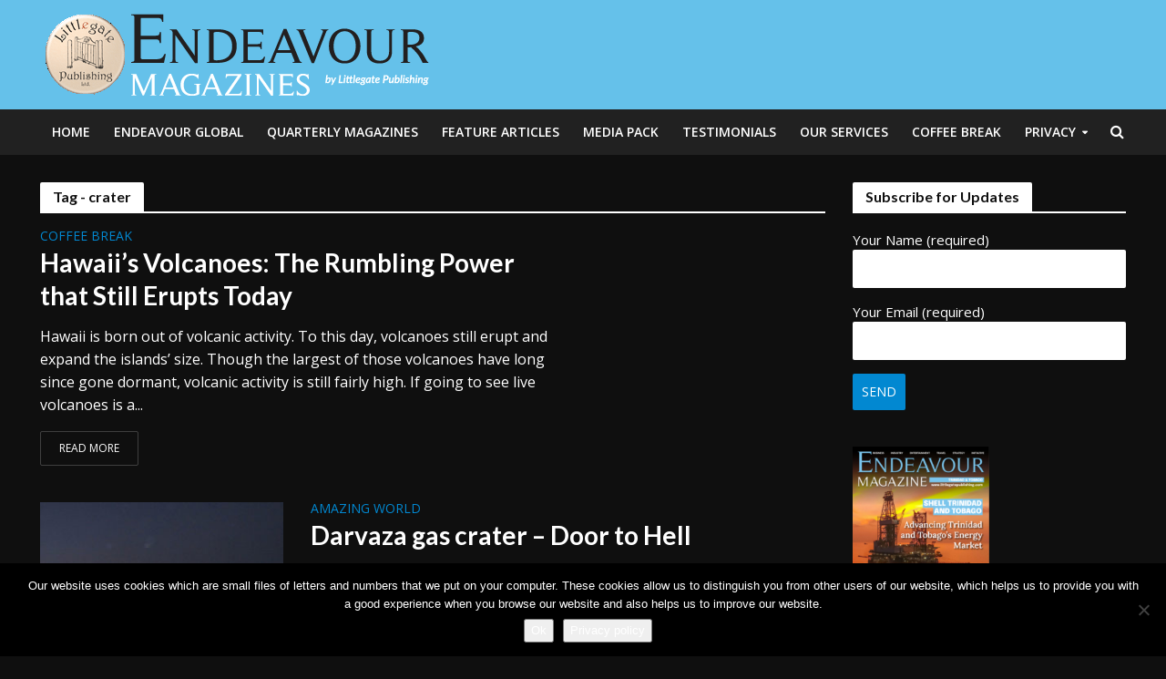

--- FILE ---
content_type: text/html; charset=UTF-8
request_url: https://www.littlegatepublishing.com/tag/crater/
body_size: 12732
content:
<!DOCTYPE html>
<html lang="en-GB">
<head>
<meta charset="UTF-8">
<meta name="viewport" content="width=device-width,initial-scale=1.0">
<link rel="pingback" href="https://www.littlegatepublishing.com/xmlrpc.php">
<meta name='robots' content='index, follow, max-image-preview:large, max-snippet:-1, max-video-preview:-1' />

	<!-- This site is optimized with the Yoast SEO plugin v21.8.1 - https://yoast.com/wordpress/plugins/seo/ -->
	<title>crater Archives - Littlegate Publishing</title>
	<link rel="canonical" href="https://www.littlegatepublishing.com/tag/crater/" />
	<meta property="og:locale" content="en_GB" />
	<meta property="og:type" content="article" />
	<meta property="og:title" content="crater Archives - Littlegate Publishing" />
	<meta property="og:url" content="https://www.littlegatepublishing.com/tag/crater/" />
	<meta property="og:site_name" content="Littlegate Publishing" />
	<meta name="twitter:card" content="summary_large_image" />
	<script type="application/ld+json" class="yoast-schema-graph">{"@context":"https://schema.org","@graph":[{"@type":"CollectionPage","@id":"https://www.littlegatepublishing.com/tag/crater/","url":"https://www.littlegatepublishing.com/tag/crater/","name":"crater Archives - Littlegate Publishing","isPartOf":{"@id":"https://www.littlegatepublishing.com/#website"},"breadcrumb":{"@id":"https://www.littlegatepublishing.com/tag/crater/#breadcrumb"},"inLanguage":"en-GB"},{"@type":"BreadcrumbList","@id":"https://www.littlegatepublishing.com/tag/crater/#breadcrumb","itemListElement":[{"@type":"ListItem","position":1,"name":"Home","item":"https://www.littlegatepublishing.com/"},{"@type":"ListItem","position":2,"name":"crater"}]},{"@type":"WebSite","@id":"https://www.littlegatepublishing.com/#website","url":"https://www.littlegatepublishing.com/","name":"Littlegate Publishing","description":"Inspired by your success","publisher":{"@id":"https://www.littlegatepublishing.com/#organization"},"potentialAction":[{"@type":"SearchAction","target":{"@type":"EntryPoint","urlTemplate":"https://www.littlegatepublishing.com/?s={search_term_string}"},"query-input":"required name=search_term_string"}],"inLanguage":"en-GB"},{"@type":"Organization","@id":"https://www.littlegatepublishing.com/#organization","name":"Littlegate Publishing","url":"https://www.littlegatepublishing.com/","logo":{"@type":"ImageObject","inLanguage":"en-GB","@id":"https://www.littlegatepublishing.com/#/schema/logo/image/","url":"","contentUrl":"","caption":"Littlegate Publishing"},"image":{"@id":"https://www.littlegatepublishing.com/#/schema/logo/image/"}}]}</script>
	<!-- / Yoast SEO plugin. -->


<link rel='dns-prefetch' href='//fonts.googleapis.com' />
<link rel="alternate" type="application/rss+xml" title="Littlegate Publishing &raquo; Feed" href="https://www.littlegatepublishing.com/feed/" />
<link rel="alternate" type="application/rss+xml" title="Littlegate Publishing &raquo; Comments Feed" href="https://www.littlegatepublishing.com/comments/feed/" />
<link rel="alternate" type="application/rss+xml" title="Littlegate Publishing &raquo; crater Tag Feed" href="https://www.littlegatepublishing.com/tag/crater/feed/" />
<script type="text/javascript">
window._wpemojiSettings = {"baseUrl":"https:\/\/s.w.org\/images\/core\/emoji\/14.0.0\/72x72\/","ext":".png","svgUrl":"https:\/\/s.w.org\/images\/core\/emoji\/14.0.0\/svg\/","svgExt":".svg","source":{"concatemoji":"https:\/\/www.littlegatepublishing.com\/wp-includes\/js\/wp-emoji-release.min.js?ver=6.2.8"}};
/*! This file is auto-generated */
!function(e,a,t){var n,r,o,i=a.createElement("canvas"),p=i.getContext&&i.getContext("2d");function s(e,t){p.clearRect(0,0,i.width,i.height),p.fillText(e,0,0);e=i.toDataURL();return p.clearRect(0,0,i.width,i.height),p.fillText(t,0,0),e===i.toDataURL()}function c(e){var t=a.createElement("script");t.src=e,t.defer=t.type="text/javascript",a.getElementsByTagName("head")[0].appendChild(t)}for(o=Array("flag","emoji"),t.supports={everything:!0,everythingExceptFlag:!0},r=0;r<o.length;r++)t.supports[o[r]]=function(e){if(p&&p.fillText)switch(p.textBaseline="top",p.font="600 32px Arial",e){case"flag":return s("\ud83c\udff3\ufe0f\u200d\u26a7\ufe0f","\ud83c\udff3\ufe0f\u200b\u26a7\ufe0f")?!1:!s("\ud83c\uddfa\ud83c\uddf3","\ud83c\uddfa\u200b\ud83c\uddf3")&&!s("\ud83c\udff4\udb40\udc67\udb40\udc62\udb40\udc65\udb40\udc6e\udb40\udc67\udb40\udc7f","\ud83c\udff4\u200b\udb40\udc67\u200b\udb40\udc62\u200b\udb40\udc65\u200b\udb40\udc6e\u200b\udb40\udc67\u200b\udb40\udc7f");case"emoji":return!s("\ud83e\udef1\ud83c\udffb\u200d\ud83e\udef2\ud83c\udfff","\ud83e\udef1\ud83c\udffb\u200b\ud83e\udef2\ud83c\udfff")}return!1}(o[r]),t.supports.everything=t.supports.everything&&t.supports[o[r]],"flag"!==o[r]&&(t.supports.everythingExceptFlag=t.supports.everythingExceptFlag&&t.supports[o[r]]);t.supports.everythingExceptFlag=t.supports.everythingExceptFlag&&!t.supports.flag,t.DOMReady=!1,t.readyCallback=function(){t.DOMReady=!0},t.supports.everything||(n=function(){t.readyCallback()},a.addEventListener?(a.addEventListener("DOMContentLoaded",n,!1),e.addEventListener("load",n,!1)):(e.attachEvent("onload",n),a.attachEvent("onreadystatechange",function(){"complete"===a.readyState&&t.readyCallback()})),(e=t.source||{}).concatemoji?c(e.concatemoji):e.wpemoji&&e.twemoji&&(c(e.twemoji),c(e.wpemoji)))}(window,document,window._wpemojiSettings);
</script>
<style type="text/css">
img.wp-smiley,
img.emoji {
	display: inline !important;
	border: none !important;
	box-shadow: none !important;
	height: 1em !important;
	width: 1em !important;
	margin: 0 0.07em !important;
	vertical-align: -0.1em !important;
	background: none !important;
	padding: 0 !important;
}
</style>
	<link rel='stylesheet' id='wp-block-library-css' href='https://www.littlegatepublishing.com/wp-includes/css/dist/block-library/style.min.css?ver=6.2.8' type='text/css' media='all' />
<link rel='stylesheet' id='classic-theme-styles-css' href='https://www.littlegatepublishing.com/wp-includes/css/classic-themes.min.css?ver=6.2.8' type='text/css' media='all' />
<style id='global-styles-inline-css' type='text/css'>
body{--wp--preset--color--black: #000000;--wp--preset--color--cyan-bluish-gray: #abb8c3;--wp--preset--color--white: #ffffff;--wp--preset--color--pale-pink: #f78da7;--wp--preset--color--vivid-red: #cf2e2e;--wp--preset--color--luminous-vivid-orange: #ff6900;--wp--preset--color--luminous-vivid-amber: #fcb900;--wp--preset--color--light-green-cyan: #7bdcb5;--wp--preset--color--vivid-green-cyan: #00d084;--wp--preset--color--pale-cyan-blue: #8ed1fc;--wp--preset--color--vivid-cyan-blue: #0693e3;--wp--preset--color--vivid-purple: #9b51e0;--wp--preset--gradient--vivid-cyan-blue-to-vivid-purple: linear-gradient(135deg,rgba(6,147,227,1) 0%,rgb(155,81,224) 100%);--wp--preset--gradient--light-green-cyan-to-vivid-green-cyan: linear-gradient(135deg,rgb(122,220,180) 0%,rgb(0,208,130) 100%);--wp--preset--gradient--luminous-vivid-amber-to-luminous-vivid-orange: linear-gradient(135deg,rgba(252,185,0,1) 0%,rgba(255,105,0,1) 100%);--wp--preset--gradient--luminous-vivid-orange-to-vivid-red: linear-gradient(135deg,rgba(255,105,0,1) 0%,rgb(207,46,46) 100%);--wp--preset--gradient--very-light-gray-to-cyan-bluish-gray: linear-gradient(135deg,rgb(238,238,238) 0%,rgb(169,184,195) 100%);--wp--preset--gradient--cool-to-warm-spectrum: linear-gradient(135deg,rgb(74,234,220) 0%,rgb(151,120,209) 20%,rgb(207,42,186) 40%,rgb(238,44,130) 60%,rgb(251,105,98) 80%,rgb(254,248,76) 100%);--wp--preset--gradient--blush-light-purple: linear-gradient(135deg,rgb(255,206,236) 0%,rgb(152,150,240) 100%);--wp--preset--gradient--blush-bordeaux: linear-gradient(135deg,rgb(254,205,165) 0%,rgb(254,45,45) 50%,rgb(107,0,62) 100%);--wp--preset--gradient--luminous-dusk: linear-gradient(135deg,rgb(255,203,112) 0%,rgb(199,81,192) 50%,rgb(65,88,208) 100%);--wp--preset--gradient--pale-ocean: linear-gradient(135deg,rgb(255,245,203) 0%,rgb(182,227,212) 50%,rgb(51,167,181) 100%);--wp--preset--gradient--electric-grass: linear-gradient(135deg,rgb(202,248,128) 0%,rgb(113,206,126) 100%);--wp--preset--gradient--midnight: linear-gradient(135deg,rgb(2,3,129) 0%,rgb(40,116,252) 100%);--wp--preset--duotone--dark-grayscale: url('#wp-duotone-dark-grayscale');--wp--preset--duotone--grayscale: url('#wp-duotone-grayscale');--wp--preset--duotone--purple-yellow: url('#wp-duotone-purple-yellow');--wp--preset--duotone--blue-red: url('#wp-duotone-blue-red');--wp--preset--duotone--midnight: url('#wp-duotone-midnight');--wp--preset--duotone--magenta-yellow: url('#wp-duotone-magenta-yellow');--wp--preset--duotone--purple-green: url('#wp-duotone-purple-green');--wp--preset--duotone--blue-orange: url('#wp-duotone-blue-orange');--wp--preset--font-size--small: 13px;--wp--preset--font-size--medium: 20px;--wp--preset--font-size--large: 36px;--wp--preset--font-size--x-large: 42px;--wp--preset--spacing--20: 0.44rem;--wp--preset--spacing--30: 0.67rem;--wp--preset--spacing--40: 1rem;--wp--preset--spacing--50: 1.5rem;--wp--preset--spacing--60: 2.25rem;--wp--preset--spacing--70: 3.38rem;--wp--preset--spacing--80: 5.06rem;--wp--preset--shadow--natural: 6px 6px 9px rgba(0, 0, 0, 0.2);--wp--preset--shadow--deep: 12px 12px 50px rgba(0, 0, 0, 0.4);--wp--preset--shadow--sharp: 6px 6px 0px rgba(0, 0, 0, 0.2);--wp--preset--shadow--outlined: 6px 6px 0px -3px rgba(255, 255, 255, 1), 6px 6px rgba(0, 0, 0, 1);--wp--preset--shadow--crisp: 6px 6px 0px rgba(0, 0, 0, 1);}:where(.is-layout-flex){gap: 0.5em;}body .is-layout-flow > .alignleft{float: left;margin-inline-start: 0;margin-inline-end: 2em;}body .is-layout-flow > .alignright{float: right;margin-inline-start: 2em;margin-inline-end: 0;}body .is-layout-flow > .aligncenter{margin-left: auto !important;margin-right: auto !important;}body .is-layout-constrained > .alignleft{float: left;margin-inline-start: 0;margin-inline-end: 2em;}body .is-layout-constrained > .alignright{float: right;margin-inline-start: 2em;margin-inline-end: 0;}body .is-layout-constrained > .aligncenter{margin-left: auto !important;margin-right: auto !important;}body .is-layout-constrained > :where(:not(.alignleft):not(.alignright):not(.alignfull)){max-width: var(--wp--style--global--content-size);margin-left: auto !important;margin-right: auto !important;}body .is-layout-constrained > .alignwide{max-width: var(--wp--style--global--wide-size);}body .is-layout-flex{display: flex;}body .is-layout-flex{flex-wrap: wrap;align-items: center;}body .is-layout-flex > *{margin: 0;}:where(.wp-block-columns.is-layout-flex){gap: 2em;}.has-black-color{color: var(--wp--preset--color--black) !important;}.has-cyan-bluish-gray-color{color: var(--wp--preset--color--cyan-bluish-gray) !important;}.has-white-color{color: var(--wp--preset--color--white) !important;}.has-pale-pink-color{color: var(--wp--preset--color--pale-pink) !important;}.has-vivid-red-color{color: var(--wp--preset--color--vivid-red) !important;}.has-luminous-vivid-orange-color{color: var(--wp--preset--color--luminous-vivid-orange) !important;}.has-luminous-vivid-amber-color{color: var(--wp--preset--color--luminous-vivid-amber) !important;}.has-light-green-cyan-color{color: var(--wp--preset--color--light-green-cyan) !important;}.has-vivid-green-cyan-color{color: var(--wp--preset--color--vivid-green-cyan) !important;}.has-pale-cyan-blue-color{color: var(--wp--preset--color--pale-cyan-blue) !important;}.has-vivid-cyan-blue-color{color: var(--wp--preset--color--vivid-cyan-blue) !important;}.has-vivid-purple-color{color: var(--wp--preset--color--vivid-purple) !important;}.has-black-background-color{background-color: var(--wp--preset--color--black) !important;}.has-cyan-bluish-gray-background-color{background-color: var(--wp--preset--color--cyan-bluish-gray) !important;}.has-white-background-color{background-color: var(--wp--preset--color--white) !important;}.has-pale-pink-background-color{background-color: var(--wp--preset--color--pale-pink) !important;}.has-vivid-red-background-color{background-color: var(--wp--preset--color--vivid-red) !important;}.has-luminous-vivid-orange-background-color{background-color: var(--wp--preset--color--luminous-vivid-orange) !important;}.has-luminous-vivid-amber-background-color{background-color: var(--wp--preset--color--luminous-vivid-amber) !important;}.has-light-green-cyan-background-color{background-color: var(--wp--preset--color--light-green-cyan) !important;}.has-vivid-green-cyan-background-color{background-color: var(--wp--preset--color--vivid-green-cyan) !important;}.has-pale-cyan-blue-background-color{background-color: var(--wp--preset--color--pale-cyan-blue) !important;}.has-vivid-cyan-blue-background-color{background-color: var(--wp--preset--color--vivid-cyan-blue) !important;}.has-vivid-purple-background-color{background-color: var(--wp--preset--color--vivid-purple) !important;}.has-black-border-color{border-color: var(--wp--preset--color--black) !important;}.has-cyan-bluish-gray-border-color{border-color: var(--wp--preset--color--cyan-bluish-gray) !important;}.has-white-border-color{border-color: var(--wp--preset--color--white) !important;}.has-pale-pink-border-color{border-color: var(--wp--preset--color--pale-pink) !important;}.has-vivid-red-border-color{border-color: var(--wp--preset--color--vivid-red) !important;}.has-luminous-vivid-orange-border-color{border-color: var(--wp--preset--color--luminous-vivid-orange) !important;}.has-luminous-vivid-amber-border-color{border-color: var(--wp--preset--color--luminous-vivid-amber) !important;}.has-light-green-cyan-border-color{border-color: var(--wp--preset--color--light-green-cyan) !important;}.has-vivid-green-cyan-border-color{border-color: var(--wp--preset--color--vivid-green-cyan) !important;}.has-pale-cyan-blue-border-color{border-color: var(--wp--preset--color--pale-cyan-blue) !important;}.has-vivid-cyan-blue-border-color{border-color: var(--wp--preset--color--vivid-cyan-blue) !important;}.has-vivid-purple-border-color{border-color: var(--wp--preset--color--vivid-purple) !important;}.has-vivid-cyan-blue-to-vivid-purple-gradient-background{background: var(--wp--preset--gradient--vivid-cyan-blue-to-vivid-purple) !important;}.has-light-green-cyan-to-vivid-green-cyan-gradient-background{background: var(--wp--preset--gradient--light-green-cyan-to-vivid-green-cyan) !important;}.has-luminous-vivid-amber-to-luminous-vivid-orange-gradient-background{background: var(--wp--preset--gradient--luminous-vivid-amber-to-luminous-vivid-orange) !important;}.has-luminous-vivid-orange-to-vivid-red-gradient-background{background: var(--wp--preset--gradient--luminous-vivid-orange-to-vivid-red) !important;}.has-very-light-gray-to-cyan-bluish-gray-gradient-background{background: var(--wp--preset--gradient--very-light-gray-to-cyan-bluish-gray) !important;}.has-cool-to-warm-spectrum-gradient-background{background: var(--wp--preset--gradient--cool-to-warm-spectrum) !important;}.has-blush-light-purple-gradient-background{background: var(--wp--preset--gradient--blush-light-purple) !important;}.has-blush-bordeaux-gradient-background{background: var(--wp--preset--gradient--blush-bordeaux) !important;}.has-luminous-dusk-gradient-background{background: var(--wp--preset--gradient--luminous-dusk) !important;}.has-pale-ocean-gradient-background{background: var(--wp--preset--gradient--pale-ocean) !important;}.has-electric-grass-gradient-background{background: var(--wp--preset--gradient--electric-grass) !important;}.has-midnight-gradient-background{background: var(--wp--preset--gradient--midnight) !important;}.has-small-font-size{font-size: var(--wp--preset--font-size--small) !important;}.has-medium-font-size{font-size: var(--wp--preset--font-size--medium) !important;}.has-large-font-size{font-size: var(--wp--preset--font-size--large) !important;}.has-x-large-font-size{font-size: var(--wp--preset--font-size--x-large) !important;}
.wp-block-navigation a:where(:not(.wp-element-button)){color: inherit;}
:where(.wp-block-columns.is-layout-flex){gap: 2em;}
.wp-block-pullquote{font-size: 1.5em;line-height: 1.6;}
</style>
<link rel='stylesheet' id='contact-form-7-css' href='https://www.littlegatepublishing.com/wp-content/plugins/contact-form-7/includes/css/styles.css?ver=5.8.7' type='text/css' media='all' />
<link rel='stylesheet' id='cookie-notice-front-css' href='https://www.littlegatepublishing.com/wp-content/plugins/cookie-notice/css/front.min.css?ver=2.5.11' type='text/css' media='all' />
<link rel='stylesheet' id='mks_shortcodes_simple_line_icons-css' href='https://www.littlegatepublishing.com/wp-content/plugins/meks-flexible-shortcodes/css/simple-line/simple-line-icons.css?ver=1.3.8' type='text/css' media='screen' />
<link rel='stylesheet' id='mks_shortcodes_css-css' href='https://www.littlegatepublishing.com/wp-content/plugins/meks-flexible-shortcodes/css/style.css?ver=1.3.8' type='text/css' media='screen' />
<link rel='stylesheet' id='herald-fonts-css' href='https://fonts.googleapis.com/css?family=Open+Sans%3A400%2C600%7CLato%3A400%2C700&#038;subset=latin%2Clatin-ext&#038;ver=2.1.2' type='text/css' media='all' />
<link rel='stylesheet' id='herald-main-css' href='https://www.littlegatepublishing.com/wp-content/themes/herald/assets/css/min.css?ver=2.1.2' type='text/css' media='all' />
<style id='herald-main-inline-css' type='text/css'>
h1, .h1, .herald-no-sid .herald-posts .h2{ font-size: 4.0rem; }h2, .h2, .herald-no-sid .herald-posts .h3{ font-size: 3.3rem; }h3, .h3, .herald-no-sid .herald-posts .h4 { font-size: 2.8rem; }h4, .h4, .herald-no-sid .herald-posts .h5 { font-size: 2.3rem; }h5, .h5, .herald-no-sid .herald-posts .h6 { font-size: 1.9rem; }h6, .h6, .herald-no-sid .herald-posts .h7 { font-size: 1.6rem; }.h7 {font-size: 1.4rem;}.herald-entry-content, .herald-sidebar{font-size: 1.6rem;}.entry-content .entry-headline{font-size: 1.9rem;}body{font-size: 1.6rem;}.widget{font-size: 1.5rem;}.herald-menu{font-size: 1.4rem;}.herald-mod-title .herald-mod-h, .herald-sidebar .widget-title{font-size: 1.6rem;}.entry-meta .meta-item, .entry-meta a, .entry-meta span{font-size: 1.4rem;}.entry-meta.meta-small .meta-item, .entry-meta.meta-small a, .entry-meta.meta-small span{font-size: 1.3rem;}.herald-site-header .header-top,.header-top .herald-in-popup,.header-top .herald-menu ul {background: #0f0f0f;color: #aaaaaa;}.header-top a {color: #aaaaaa;}.header-top a:hover,.header-top .herald-menu li:hover > a{color: #ffffff;}.header-top .herald-menu-popup:hover > span,.header-top .herald-menu-popup-search span:hover,.header-top .herald-menu-popup-search.herald-search-active{color: #ffffff;}#wp-calendar tbody td a{background: #0288d1;color:#FFF;}.header-top .herald-login #loginform label,.header-top .herald-login p,.header-top a.btn-logout {color: #ffffff;}.header-top .herald-login #loginform input {color: #0f0f0f;}.header-top .herald-login .herald-registration-link:after {background: rgba(255,255,255,0.25);}.header-top .herald-login #loginform input[type=submit],.header-top .herald-in-popup .btn-logout {background-color: #ffffff;color: #0f0f0f;}.header-top a.btn-logout:hover{color: #0f0f0f;}.header-middle{background-color: #65c1ea;color: #ffffff;}.header-middle a{color: #ffffff;}.header-middle.herald-header-wraper,.header-middle .col-lg-12{height: 120px;}.header-middle .site-title img{max-height: 120px;}.header-middle .sub-menu{background-color: #ffffff;}.header-middle .sub-menu a,.header-middle .herald-search-submit:hover,.header-middle li.herald-mega-menu .col-lg-3 a:hover,.header-middle li.herald-mega-menu .col-lg-3 a:hover:after{color: #111111;}.header-middle .herald-menu li:hover > a,.header-middle .herald-menu-popup-search:hover > span,.header-middle .herald-cart-icon:hover > a{color: #111111;background-color: #ffffff;}.header-middle .current-menu-parent a,.header-middle .current-menu-ancestor a,.header-middle .current_page_item > a,.header-middle .current-menu-item > a{background-color: rgba(255,255,255,0.2); }.header-middle .sub-menu > li > a,.header-middle .herald-search-submit,.header-middle li.herald-mega-menu .col-lg-3 a{color: rgba(17,17,17,0.7); }.header-middle .sub-menu > li:hover > a{color: #111111; }.header-middle .herald-in-popup{background-color: #ffffff;}.header-middle .herald-menu-popup a{color: #111111;}.header-middle .herald-in-popup{background-color: #ffffff;}.header-middle .herald-search-input{color: #111111;}.header-middle .herald-menu-popup a{color: #111111;}.header-middle .herald-menu-popup > span,.header-middle .herald-search-active > span{color: #ffffff;}.header-middle .herald-menu-popup:hover > span,.header-middle .herald-search-active > span{background-color: #ffffff;color: #111111;}.header-middle .herald-login #loginform label,.header-middle .herald-login #loginform input,.header-middle .herald-login p,.header-middle a.btn-logout,.header-middle .herald-login .herald-registration-link:hover,.header-middle .herald-login .herald-lost-password-link:hover {color: #111111;}.header-middle .herald-login .herald-registration-link:after {background: rgba(17,17,17,0.15);}.header-middle .herald-login a,.header-middle .herald-username a {color: #111111;}.header-middle .herald-login a:hover,.header-middle .herald-login .herald-registration-link,.header-middle .herald-login .herald-lost-password-link {color: #65c1ea;}.header-middle .herald-login #loginform input[type=submit],.header-middle .herald-in-popup .btn-logout {background-color: #65c1ea;color: #ffffff;}.header-middle a.btn-logout:hover{color: #ffffff;}.header-bottom{background: #212121;color: #ffffff;}.header-bottom a,.header-bottom .herald-site-header .herald-search-submit{color: #ffffff;}.header-bottom a:hover{color: #7c7c7c;}.header-bottom a:hover,.header-bottom .herald-menu li:hover > a,.header-bottom li.herald-mega-menu .col-lg-3 a:hover:after{color: #7c7c7c;}.header-bottom .herald-menu li:hover > a,.header-bottom .herald-menu-popup-search:hover > span,.header-bottom .herald-cart-icon:hover > a {color: #7c7c7c;background-color: #ffffff;}.header-bottom .current-menu-parent a,.header-bottom .current-menu-ancestor a,.header-bottom .current_page_item > a,.header-bottom .current-menu-item > a {background-color: rgba(255,255,255,0.2); }.header-bottom .sub-menu{background-color: #ffffff;}.header-bottom .herald-menu li.herald-mega-menu .col-lg-3 a,.header-bottom .sub-menu > li > a,.header-bottom .herald-search-submit{color: rgba(124,124,124,0.7); }.header-bottom .herald-menu li.herald-mega-menu .col-lg-3 a:hover,.header-bottom .sub-menu > li:hover > a{color: #7c7c7c; }.header-bottom .sub-menu > li > a,.header-bottom .herald-search-submit{color: rgba(124,124,124,0.7); }.header-bottom .sub-menu > li:hover > a{color: #7c7c7c; }.header-bottom .herald-in-popup {background-color: #ffffff;}.header-bottom .herald-menu-popup a {color: #7c7c7c;}.header-bottom .herald-in-popup,.header-bottom .herald-search-input {background-color: #ffffff;}.header-bottom .herald-menu-popup a,.header-bottom .herald-search-input{color: #7c7c7c;}.header-bottom .herald-menu-popup > span,.header-bottom .herald-search-active > span{color: #ffffff;}.header-bottom .herald-menu-popup:hover > span,.header-bottom .herald-search-active > span{background-color: #ffffff;color: #7c7c7c;}.header-bottom .herald-login #loginform label,.header-bottom .herald-login #loginform input,.header-bottom .herald-login p,.header-bottom a.btn-logout,.header-bottom .herald-login .herald-registration-link:hover,.header-bottom .herald-login .herald-lost-password-link:hover {color: #7c7c7c;}.header-bottom .herald-login .herald-registration-link:after {background: rgba(124,124,124,0.15);}.header-bottom .herald-login a {color: #7c7c7c;}.header-bottom .herald-login a:hover,.header-bottom .herald-login .herald-registration-link,.header-bottom .herald-login .herald-lost-password-link {color: #212121;}.header-bottom .herald-login #loginform input[type=submit],.header-bottom .herald-in-popup .btn-logout {background-color: #212121;color: #ffffff;}.header-bottom a.btn-logout:hover{color: #ffffff;}.herald-header-sticky{background: #0288d1;color: #ffffff;}.herald-header-sticky a{color: #ffffff;}.herald-header-sticky .herald-menu li:hover > a{color: #444444;background-color: #ffffff;}.herald-header-sticky .sub-menu{background-color: #ffffff;}.herald-header-sticky .sub-menu a{color: #444444;}.herald-header-sticky .sub-menu > li:hover > a{color: #0288d1;}.herald-header-sticky .herald-in-popup,.herald-header-sticky .herald-search-input {background-color: #ffffff;}.herald-header-sticky .herald-menu-popup a{color: #444444;}.herald-header-sticky .herald-menu-popup > span,.herald-header-sticky .herald-search-active > span{color: #ffffff;}.herald-header-sticky .herald-menu-popup:hover > span,.herald-header-sticky .herald-search-active > span{background-color: #ffffff;color: #444444;}.herald-header-sticky .herald-search-input,.herald-header-sticky .herald-search-submit{color: #444444;}.herald-header-sticky .herald-menu li:hover > a,.herald-header-sticky .herald-menu-popup-search:hover > span,.herald-header-sticky .herald-cart-icon:hover a {color: #444444;background-color: #ffffff;}.herald-header-sticky .herald-login #loginform label,.herald-header-sticky .herald-login #loginform input,.herald-header-sticky .herald-login p,.herald-header-sticky a.btn-logout,.herald-header-sticky .herald-login .herald-registration-link:hover,.herald-header-sticky .herald-login .herald-lost-password-link:hover {color: #444444;}.herald-header-sticky .herald-login .herald-registration-link:after {background: rgba(68,68,68,0.15);}.herald-header-sticky .herald-login a {color: #444444;}.herald-header-sticky .herald-login a:hover,.herald-header-sticky .herald-login .herald-registration-link,.herald-header-sticky .herald-login .herald-lost-password-link {color: #0288d1;}.herald-header-sticky .herald-login #loginform input[type=submit],.herald-header-sticky .herald-in-popup .btn-logout {background-color: #0288d1;color: #ffffff;}.herald-header-sticky a.btn-logout:hover{color: #ffffff;}.header-trending{background: #eeeeee;color: #666666;}.header-trending a{color: #666666;}.header-trending a:hover{color: #111111;}body { background-color: #0f0f0f;color: #ffffff;font-family: 'Open Sans';font-weight: 400;}.herald-site-content{background-color:#0f0f0f;}h1, h2, h3, h4, h5, h6,.h1, .h2, .h3, .h4, .h5, .h6, .h7{font-family: 'Lato';font-weight: 700;}.header-middle .herald-menu,.header-bottom .herald-menu,.herald-header-sticky .herald-menu,.herald-mobile-nav{font-family: 'Open Sans';font-weight: 600;}.herald-menu li.herald-mega-menu .herald-ovrld .meta-category a{font-family: 'Open Sans';font-weight: 400;}.herald-entry-content blockquote p{color: #0288d1;}pre {background: rgba(255,255,255,0.06);border: 1px solid rgba(255,255,255,0.2);}thead {background: rgba(255,255,255,0.06);}a,.entry-title a:hover,.herald-menu .sub-menu li .meta-category a{color: #0288d1;}.entry-meta-wrapper .entry-meta span:before,.entry-meta-wrapper .entry-meta a:before,.entry-meta-wrapper .entry-meta .meta-item:before,.entry-meta-wrapper .entry-meta div,li.herald-mega-menu .sub-menu .entry-title a,.entry-meta-wrapper .herald-author-twitter{color: #ffffff;}.herald-mod-title h1,.herald-mod-title h2,.herald-mod-title h4{color: #0f0f0f;}.herald-mod-head:after,.herald-mod-title .herald-color,.widget-title:after,.widget-title span{color: #0f0f0f;background-color: #ffffff;}.herald-mod-title .herald-color a{color: #0f0f0f;}.herald-ovrld .meta-category a,.herald-fa-wrapper .meta-category a{background-color: #0288d1;}.meta-tags a,.widget_tag_cloud a,.herald-share-meta:after{background: rgba(255,255,255,0.1);}h1, h2, h3, h4, h5, h6,.entry-title a {color: #ffffff;}.herald-pagination .page-numbers,.herald-mod-subnav a,.herald-mod-actions a,.herald-slider-controls div,.meta-tags a,.widget.widget_tag_cloud a,.herald-sidebar .mks_autor_link_wrap a,.herald-sidebar .meks-instagram-follow-link a,.mks_themeforest_widget .mks_read_more a,.herald-read-more{color: #ffffff;}.widget.widget_tag_cloud a:hover,.entry-content .meta-tags a:hover{background-color: #0288d1;color: #FFF;}.herald-pagination .prev.page-numbers,.herald-pagination .next.page-numbers,.herald-pagination .prev.page-numbers:hover,.herald-pagination .next.page-numbers:hover,.herald-pagination .page-numbers.current,.herald-pagination .page-numbers.current:hover,.herald-next a,.herald-pagination .herald-next a:hover,.herald-prev a,.herald-pagination .herald-prev a:hover,.herald-load-more a,.herald-load-more a:hover,.entry-content .herald-search-submit,.herald-mod-desc .herald-search-submit,.wpcf7-submit{background-color:#0288d1;color: #FFF;}.herald-pagination .page-numbers:hover{background-color: rgba(255,255,255,0.1);}.widget a,.recentcomments a,.widget a:hover,.herald-sticky-next a:hover,.herald-sticky-prev a:hover,.herald-mod-subnav a:hover,.herald-mod-actions a:hover,.herald-slider-controls div:hover,.meta-tags a:hover,.widget_tag_cloud a:hover,.mks_autor_link_wrap a:hover,.meks-instagram-follow-link a:hover,.mks_themeforest_widget .mks_read_more a:hover,.herald-read-more:hover,.widget .entry-title a:hover,li.herald-mega-menu .sub-menu .entry-title a:hover,.entry-meta-wrapper .meta-item:hover a,.entry-meta-wrapper .meta-item:hover a:before,.entry-meta-wrapper .herald-share:hover > span,.entry-meta-wrapper .herald-author-name:hover,.entry-meta-wrapper .herald-author-twitter:hover,.entry-meta-wrapper .herald-author-twitter:hover:before{color:#0288d1;}.widget ul li a,.widget .entry-title a,.herald-author-name,.entry-meta-wrapper .meta-item,.entry-meta-wrapper .meta-item span,.entry-meta-wrapper .meta-item a,.herald-mod-actions a{color: #ffffff;}.widget li:before{background: rgba(255,255,255,0.3);}.widget_categories .count{background: #0288d1;color: #FFF;}input[type="submit"],.spinner > div{background-color: #0288d1;}.herald-mod-actions a:hover,.comment-body .edit-link a,.herald-breadcrumbs a:hover{color:#0288d1;}.herald-header-wraper .herald-soc-nav a:hover,.meta-tags span,li.herald-mega-menu .herald-ovrld .entry-title a,li.herald-mega-menu .herald-ovrld .entry-title a:hover,.herald-ovrld .entry-meta .herald-reviews i:before{color: #FFF;}.entry-meta .meta-item, .entry-meta span, .entry-meta a,.meta-category span,.post-date,.recentcomments,.rss-date,.comment-metadata a,.entry-meta a:hover,.herald-menu li.herald-mega-menu .col-lg-3 a:after,.herald-breadcrumbs,.herald-breadcrumbs a,.entry-meta .herald-reviews i:before{color: #606060;}.herald-lay-a .herald-lay-over{background: #0f0f0f;}.herald-pagination a:hover,input[type="submit"]:hover,.entry-content .herald-search-submit:hover,.wpcf7-submit:hover,.herald-fa-wrapper .meta-category a:hover,.herald-ovrld .meta-category a:hover,.herald-mod-desc .herald-search-submit:hover,.herald-single-sticky .herald-share li a:hover{cursor: pointer;text-decoration: none;background-image: -moz-linear-gradient(left,rgba(0,0,0,0.1) 0%,rgba(0,0,0,0.1) 100%);background-image: -webkit-gradient(linear,left top,right top,color-stop(0%,rgba(0,0,0,0.1)),color-stop(100%,rgba(0,0,0,0.1)));background-image: -webkit-linear-gradient(left,rgba(0,0,0,0.1) 0%,rgba(0,0,0,0.1) 100%);background-image: -o-linear-gradient(left,rgba(0,0,0,0.1) 0%,rgba(0,0,0,0.1) 100%);background-image: -ms-linear-gradient(left,rgba(0,0,0,0.1) 0%,rgba(0,0,0,0.1) 100%);background-image: linear-gradient(to right,rgba(0,0,0,0.1) 0%,rgba(0,0,0,0.1) 100%);}.herald-sticky-next a,.herald-sticky-prev a{color: #ffffff;}.herald-sticky-prev a:before,.herald-sticky-next a:before,.herald-comment-action,.meta-tags span,.herald-entry-content .herald-link-pages a{background: #ffffff;}.herald-sticky-prev a:hover:before,.herald-sticky-next a:hover:before,.herald-comment-action:hover,div.mejs-controls .mejs-time-rail .mejs-time-current,.herald-entry-content .herald-link-pages a:hover{background: #0288d1;} .herald-site-footer{background: #222222;color: #dddddd;}.herald-site-footer .widget-title span{color: #dddddd;background: transparent;}.herald-site-footer .widget-title:before{background:#dddddd;}.herald-site-footer .widget-title:after,.herald-site-footer .widget_tag_cloud a{background: rgba(221,221,221,0.1);}.herald-site-footer .widget li:before{background: rgba(221,221,221,0.3);}.herald-site-footer a,.herald-site-footer .widget a:hover,.herald-site-footer .widget .meta-category a,.herald-site-footer .herald-slider-controls .owl-prev:hover,.herald-site-footer .herald-slider-controls .owl-next:hover,.herald-site-footer .herald-slider-controls .herald-mod-actions:hover{color: #0288d1;}.herald-site-footer .widget a,.herald-site-footer .mks_author_widget h3{color: #dddddd;}.herald-site-footer .entry-meta .meta-item, .herald-site-footer .entry-meta span, .herald-site-footer .entry-meta a, .herald-site-footer .meta-category span, .herald-site-footer .post-date, .herald-site-footer .recentcomments, .herald-site-footer .rss-date, .herald-site-footer .comment-metadata a{color: #aaaaaa;}.herald-site-footer .mks_author_widget .mks_autor_link_wrap a, .herald-site-footer.mks_read_more a, .herald-site-footer .herald-read-more,.herald-site-footer .herald-slider-controls .owl-prev, .herald-site-footer .herald-slider-controls .owl-next, .herald-site-footer .herald-mod-wrap .herald-mod-actions a{border-color: rgba(221,221,221,0.2);}.herald-site-footer .mks_author_widget .mks_autor_link_wrap a:hover, .herald-site-footer.mks_read_more a:hover, .herald-site-footer .herald-read-more:hover,.herald-site-footer .herald-slider-controls .owl-prev:hover, .herald-site-footer .herald-slider-controls .owl-next:hover, .herald-site-footer .herald-mod-wrap .herald-mod-actions a:hover{border-color: rgba(2,136,209,0.5);}.herald-site-footer .widget_search .herald-search-input{color: #222222;}.herald-site-footer .widget_tag_cloud a:hover{background:#0288d1;color:#FFF;}.footer-bottom a{color:#dddddd;}.footer-bottom a:hover,.footer-bottom .herald-copyright a{color:#0288d1;}.footer-bottom .herald-menu li:hover > a{color: #0288d1;}.footer-bottom .sub-menu{background-color: rgba(0,0,0,0.5);} .herald-pagination{border-top: 1px solid rgba(255,255,255,0.1);}.entry-content a:hover,.comment-respond a:hover,.comment-reply-link:hover{border-bottom: 2px solid #0288d1;}.footer-bottom .herald-copyright a:hover{border-bottom: 2px solid #0288d1;}.herald-slider-controls .owl-prev,.herald-slider-controls .owl-next,.herald-mod-wrap .herald-mod-actions a{border: 1px solid rgba(255,255,255,0.2);}.herald-slider-controls .owl-prev:hover,.herald-slider-controls .owl-next:hover,.herald-mod-wrap .herald-mod-actions a:hover,.herald-author .herald-socials-actions .herald-mod-actions a:hover {border-color: rgba(2,136,209,0.5);}.herald-pagination,.herald-link-pages,#wp-calendar thead th,#wp-calendar tbody td,#wp-calendar tbody td:last-child{border-color: rgba(255,255,255,0.1);}.herald-lay-h:after,.herald-site-content .herald-related .herald-lay-h:after,.herald-lay-e:after,.herald-site-content .herald-related .herald-lay-e:after,.herald-lay-j:after,.herald-site-content .herald-related .herald-lay-j:after,.herald-lay-l:after,.herald-site-content .herald-related .herald-lay-l:after {background-color: rgba(255,255,255,0.1);}input[type="text"], input[type="email"], input[type="url"], input[type="tel"], input[type="number"], input[type="date"], input[type="password"], select, textarea,.herald-single-sticky,td,th,table,.mks_author_widget .mks_autor_link_wrap a,.widget .meks-instagram-follow-link a,.mks_read_more a,.herald-read-more{border-color: rgba(255,255,255,0.2);}.entry-content .herald-search-input,.herald-fake-button,input[type="text"]:focus, input[type="email"]:focus, input[type="url"]:focus, input[type="tel"]:focus, input[type="number"]:focus, input[type="date"]:focus, input[type="password"]:focus, textarea:focus{border-color: rgba(255,255,255,0.3);}.mks_author_widget .mks_autor_link_wrap a:hover,.widget .meks-instagram-follow-link a:hover,.mks_read_more a:hover,.herald-read-more:hover{border-color: rgba(2,136,209,0.5);}.comment-form,.herald-gray-area,.entry-content .herald-search-form,.herald-mod-desc .herald-search-form{background-color: rgba(255,255,255,0.06);border: 1px solid rgba(255,255,255,0.15);}.herald-boxed .herald-breadcrumbs{background-color: rgba(255,255,255,0.06);}.herald-breadcrumbs{border-color: rgba(255,255,255,0.15);}.single .herald-entry-content .herald-ad,.archive .herald-posts .herald-ad{border-top: 1px solid rgba(255,255,255,0.15);}.archive .herald-posts .herald-ad{border-bottom: 1px solid rgba(255,255,255,0.15);}li.comment .comment-body:after{background-color: rgba(255,255,255,0.06);}.herald-pf-invert .entry-title a:hover .herald-format-icon{background: #0288d1;}.herald-responsive-header,.herald-mobile-nav,.herald-responsive-header .herald-menu-popup-search .fa{color: #ffffff;background: #212121;}.herald-responsive-header a{color: #ffffff;}.herald-mobile-nav li a{color: #ffffff;}.herald-mobile-nav li a,.herald-mobile-nav .herald-mega-menu.herald-mega-menu-classic>.sub-menu>li>a{border-bottom: 1px solid rgba(255,255,255,0.15);}.herald-mobile-nav{border-right: 1px solid rgba(255,255,255,0.15);}.herald-mobile-nav li a:hover{color: #fff;background-color: #7c7c7c;}.herald-menu-toggler{color: #ffffff;border-color: rgba(255,255,255,0.15);}.herald-goto-top{color: #0f0f0f;background-color: #ffffff;}.herald-goto-top:hover{background-color: #0288d1;}.herald-responsive-header .herald-menu-popup > span,.herald-responsive-header .herald-search-active > span{color: #ffffff;}.herald-responsive-header .herald-menu-popup-search .herald-in-popup{background: #0f0f0f;}.herald-responsive-header .herald-search-input,.herald-responsive-header .herald-menu-popup-search .herald-search-submit{color: #ffffff;}.site-title a{text-transform: none;}.site-description{text-transform: none;}.main-navigation{text-transform: uppercase;}.entry-title{text-transform: none;}.meta-category a{text-transform: uppercase;}.herald-mod-title{text-transform: none;}.herald-sidebar .widget-title{text-transform: none;}.herald-site-footer .widget-title{text-transform: none;}.fa-post-thumbnail:before, .herald-ovrld .herald-post-thumbnail span:before, .herald-ovrld .herald-post-thumbnail a:before { opacity: 0.4; }.herald-fa-item:hover .fa-post-thumbnail:before, .herald-ovrld:hover .herald-post-thumbnail a:before, .herald-ovrld:hover .herald-post-thumbnail span:before{ opacity: 0.4; }@media only screen and (min-width: 1249px) {.herald-site-header .header-top,.header-middle,.header-bottom,.herald-header-sticky,.header-trending{ display:block !important;}.herald-responsive-header,.herald-mobile-nav{display:none !important;}.herald-site-content {margin-top: 0 !important;}.herald-mega-menu .sub-menu {display: block;}.header-mobile-ad {display: none;}}
</style>
<link rel='stylesheet' id='herald_child_load_scripts-css' href='https://www.littlegatepublishing.com/wp-content/themes/herald-child/style.css?ver=2.1.2' type='text/css' media='screen' />
<link rel='stylesheet' id='meks-ads-widget-css' href='https://www.littlegatepublishing.com/wp-content/plugins/meks-easy-ads-widget/css/style.css?ver=2.0.9' type='text/css' media='all' />
<link rel='stylesheet' id='meks-social-widget-css' href='https://www.littlegatepublishing.com/wp-content/plugins/meks-smart-social-widget/css/style.css?ver=1.6.5' type='text/css' media='all' />
<link rel='stylesheet' id='meks-themeforest-widget-css' href='https://www.littlegatepublishing.com/wp-content/plugins/meks-themeforest-smart-widget/css/style.css?ver=1.6' type='text/css' media='all' />
<script type='text/javascript' id='cookie-notice-front-js-before'>
var cnArgs = {"ajaxUrl":"https:\/\/www.littlegatepublishing.com\/wp-admin\/admin-ajax.php","nonce":"c7e821e17b","hideEffect":"fade","position":"bottom","onScroll":false,"onScrollOffset":100,"onClick":false,"cookieName":"cookie_notice_accepted","cookieTime":2592000,"cookieTimeRejected":2592000,"globalCookie":false,"redirection":false,"cache":false,"revokeCookies":false,"revokeCookiesOpt":"automatic"};
</script>
<script type='text/javascript' src='https://www.littlegatepublishing.com/wp-content/plugins/cookie-notice/js/front.min.js?ver=2.5.11' id='cookie-notice-front-js'></script>
<script type='text/javascript' src='https://www.littlegatepublishing.com/wp-includes/js/jquery/jquery.min.js?ver=3.6.4' id='jquery-core-js'></script>
<script type='text/javascript' src='https://www.littlegatepublishing.com/wp-includes/js/jquery/jquery-migrate.min.js?ver=3.4.0' id='jquery-migrate-js'></script>
<link rel="https://api.w.org/" href="https://www.littlegatepublishing.com/wp-json/" /><link rel="alternate" type="application/json" href="https://www.littlegatepublishing.com/wp-json/wp/v2/tags/15385" /><link rel="EditURI" type="application/rsd+xml" title="RSD" href="https://www.littlegatepublishing.com/xmlrpc.php?rsd" />
<link rel="wlwmanifest" type="application/wlwmanifest+xml" href="https://www.littlegatepublishing.com/wp-includes/wlwmanifest.xml" />
<meta name="generator" content="WordPress 6.2.8" />
<style type="text/css">.herald-responsive-header, .herald-mobile-nav, .herald-responsive-header .herald-menu-popup-search .fa { background: #65c1ea; padding-top: 5px; padding-bottom: 5px; } .herald-responsive-header { height: 70px; }</style>		<style type="text/css" id="wp-custom-css">
			/*
You can add your own CSS here.

Click the help icon above to learn more.
*/

/*
You can add your own CSS here.

Click the help icon above to learn more.
*/

/*
You can add your own CSS here.

Click the help icon above to learn more.
*/

featuredmag {
  height: 200px;
  width: 50%;
}

.my-readmore-css-class { 
	white-space:nowrap; }		</style>
		</head>

<body class="archive tag tag-crater tag-15385 cookies-not-set chrome">



	<header id="header" class="herald-site-header">

											<div class="header-middle herald-header-wraper hidden-xs hidden-sm">
	<div class="container">
		<div class="row">
				<div class="col-lg-12 hel-el">
				
															<div class="hel-l herald-go-hor">
													<div class="site-branding">
				<span class="site-title h1"><a href="https://www.littlegatepublishing.com/" rel="home"><img class="herald-logo" src="https://www.littlegatepublishing.com/wp-content/uploads/2019/01/Endeavour.png" alt="Littlegate Publishing" ></a></span>
	</div>
											</div>
					
										
															<div class="hel-r herald-go-hor">
																								</div>
								
					
				
				</div>
		</div>
		</div>
</div>							<div class="header-bottom herald-header-wraper hidden-sm hidden-xs">
	<div class="container">
		<div class="row">
				<div class="col-lg-12 hel-el">
				
															<div class="hel-l">
													<nav class="main-navigation herald-menu">	
				<ul id="menu-menu-mark-test" class="menu"><li id="menu-item-29349" class="menu-item menu-item-type-custom menu-item-object-custom menu-item-home menu-item-29349"><a href="https://www.littlegatepublishing.com">Home</a><li id="menu-item-29359" class="menu-item menu-item-type-custom menu-item-object-custom menu-item-29359"><a href="https://www.littlegatepublishing.com/category/magazine/">Endeavour Global</a><li id="menu-item-104110" class="menu-item menu-item-type-taxonomy menu-item-object-category menu-item-104110"><a href="https://www.littlegatepublishing.com/category/regional-magazines/">Quarterly Magazines</a><li id="menu-item-29350" class="menu-item menu-item-type-custom menu-item-object-custom menu-item-29350"><a href="https://www.littlegatepublishing.com/category/business-profiles/">Feature Articles</a><li id="menu-item-101016" class="menu-item menu-item-type-custom menu-item-object-custom menu-item-101016"><a href="https://www.littlegatepublishing.com/littlegate-publishing-media-pack/">Media Pack</a><li id="menu-item-33262" class="menu-item menu-item-type-custom menu-item-object-custom menu-item-33262"><a href="https://www.littlegatepublishing.com/testimonials/">Testimonials</a><li id="menu-item-37309" class="menu-item menu-item-type-post_type menu-item-object-page menu-item-37309"><a href="https://www.littlegatepublishing.com/our-services/">Our Services</a><li id="menu-item-33263" class="menu-item menu-item-type-custom menu-item-object-custom menu-item-33263"><a href="https://www.littlegatepublishing.com/category/coffee-break/">Coffee Break</a><li id="menu-item-43842" class="menu-item menu-item-type-custom menu-item-object-custom menu-item-has-children menu-item-43842"><a href="#">Privacy</a>
<ul class="sub-menu">
	<li id="menu-item-43843" class="menu-item menu-item-type-post_type menu-item-object-page menu-item-43843"><a href="https://www.littlegatepublishing.com/cookie-policy/">Cookie Policy</a>	<li id="menu-item-43844" class="menu-item menu-item-type-post_type menu-item-object-page menu-item-privacy-policy menu-item-43844"><a rel="privacy-policy" href="https://www.littlegatepublishing.com/privacy-policy/">Privacy Policy</a>	<li id="menu-item-43845" class="menu-item menu-item-type-post_type menu-item-object-page menu-item-43845"><a href="https://www.littlegatepublishing.com/terms-and-conditions/">Terms, Conditions and GDPR</a></ul>
</ul>	</nav>													<div class="herald-menu-popup-search">
<span class="fa fa-search"></span>
	<div class="herald-in-popup">
		<form class="herald-search-form" action="https://www.littlegatepublishing.com/" method="get">
	<input name="s" class="herald-search-input" type="text" value="" placeholder="Type here to search..." /><button type="submit" class="herald-search-submit"></button>
</form>	</div>
</div>											</div>
					
										
															
					
				
				</div>
		</div>
		</div>
</div>					
	</header>

	
	<div id="herald-responsive-header" class="herald-responsive-header herald-slide hidden-lg hidden-md">
	<div class="container">
		<div class="herald-nav-toggle"><i class="fa fa-bars"></i></div>
				<div class="site-branding">
				<span class="site-title h1"><a href="https://www.littlegatepublishing.com/" rel="home"><img class="herald-logo" src="https://www.littlegatepublishing.com/wp-content/uploads/2019/01/Endeavour.png" alt="Littlegate Publishing" ></a></span>
	</div>
		<div class="herald-menu-popup-search">
<span class="fa fa-search"></span>
	<div class="herald-in-popup">
		<form class="herald-search-form" action="https://www.littlegatepublishing.com/" method="get">
	<input name="s" class="herald-search-input" type="text" value="" placeholder="Type here to search..." /><button type="submit" class="herald-search-submit"></button>
</form>	</div>
</div>	</div>
</div>
<div class="herald-mobile-nav herald-slide hidden-lg hidden-md">
	<ul id="menu-menu-mark-test-1" class="herald-mob-nav"><li class="menu-item menu-item-type-custom menu-item-object-custom menu-item-home menu-item-29349"><a href="https://www.littlegatepublishing.com">Home</a><li class="menu-item menu-item-type-custom menu-item-object-custom menu-item-29359"><a href="https://www.littlegatepublishing.com/category/magazine/">Endeavour Global</a><li class="menu-item menu-item-type-taxonomy menu-item-object-category menu-item-104110"><a href="https://www.littlegatepublishing.com/category/regional-magazines/">Quarterly Magazines</a><li class="menu-item menu-item-type-custom menu-item-object-custom menu-item-29350"><a href="https://www.littlegatepublishing.com/category/business-profiles/">Feature Articles</a><li class="menu-item menu-item-type-custom menu-item-object-custom menu-item-101016"><a href="https://www.littlegatepublishing.com/littlegate-publishing-media-pack/">Media Pack</a><li class="menu-item menu-item-type-custom menu-item-object-custom menu-item-33262"><a href="https://www.littlegatepublishing.com/testimonials/">Testimonials</a><li class="menu-item menu-item-type-post_type menu-item-object-page menu-item-37309"><a href="https://www.littlegatepublishing.com/our-services/">Our Services</a><li class="menu-item menu-item-type-custom menu-item-object-custom menu-item-33263"><a href="https://www.littlegatepublishing.com/category/coffee-break/">Coffee Break</a><li class="menu-item menu-item-type-custom menu-item-object-custom menu-item-has-children menu-item-43842"><a href="#">Privacy</a>
<ul class="sub-menu">
	<li class="menu-item menu-item-type-post_type menu-item-object-page menu-item-43843"><a href="https://www.littlegatepublishing.com/cookie-policy/">Cookie Policy</a>	<li class="menu-item menu-item-type-post_type menu-item-object-page menu-item-privacy-policy menu-item-43844"><a rel="privacy-policy" href="https://www.littlegatepublishing.com/privacy-policy/">Privacy Policy</a>	<li class="menu-item menu-item-type-post_type menu-item-object-page menu-item-43845"><a href="https://www.littlegatepublishing.com/terms-and-conditions/">Terms, Conditions and GDPR</a></ul>
</ul>	
		
	
	
		
</div>	
    
	<div id="content" class="herald-site-content herald-slide">

	



<div class="herald-section container ">

	<div class="row">

		
		
		<div class="herald-module col-mod-main herald-main-content col-lg-9 col-md-9">
			
								<div class="herald-mod-wrap"><div class="herald-mod-head "><div class="herald-mod-title"><h1 class="h6 herald-mod-h herald-color">Tag - crater</h1></div></div></div>						
			
			<div class="row row-eq-height herald-posts">
														<article class="herald-lay-b post-88162 post type-post status-publish format-standard hentry category-coffee-break tag-crater tag-dormant tag-erupt tag-hawaii tag-holiday-destination tag-national-parks tag-tourism tag-volcano">
<div class="row">
	
	

	<div class="col-lg-8 col-md-8 col-sm-8">
		<div class="entry-header">
							<span class="meta-category"><a href="https://www.littlegatepublishing.com/category/coffee-break/" class="herald-cat-3">Coffee Break</a></span>
			
			<h2 class="entry-title h3"><a href="https://www.littlegatepublishing.com/2023/08/hawaiis-volcanoes-the-rumbling-power-that-still-erupts-today/">Hawaii’s Volcanoes: The Rumbling Power that Still Erupts Today</a></h2>
					</div>

					<div class="entry-content">
				<p>Hawaii is born out of volcanic activity. To this day, volcanoes still erupt and expand the islands’ size. Though the largest of those volcanoes have long since gone dormant, volcanic activity is still fairly high. If going to see live volcanoes is a...</p>
			</div>
		
					<a class="herald-read-more" href="https://www.littlegatepublishing.com/2023/08/hawaiis-volcanoes-the-rumbling-power-that-still-erupts-today/" title="Hawaii’s Volcanoes: The Rumbling Power that Still Erupts Today">Read More</a>
			</div>
</div>
</article>															<article class="herald-lay-b post-44596 post type-post status-publish format-standard has-post-thumbnail hentry category-amazing-world tag-crater tag-darvaza tag-derweze tag-fiery tag-fire tag-fire-pit tag-flames tag-gas tag-geology tag-hell tag-history tag-karakum-desert tag-natural-phenomenon tag-turkmenistan">
<div class="row">
	
			<div class="col-lg-4 col-md-4 col-sm-4">
			<div class="herald-post-thumbnail herald-format-icon-middle">
				<a href="https://www.littlegatepublishing.com/2018/07/darvaza-door-to-hell/" title="Darvaza gas crater &#8211; Door to Hell">
					<img width="300" height="300" src="https://www.littlegatepublishing.com/wp-content/uploads/2018/07/8031718353_c3824e23c6_z-300x300.jpg" class="attachment-herald-lay-b1 size-herald-lay-b1 wp-post-image" alt="" decoding="async" srcset="https://www.littlegatepublishing.com/wp-content/uploads/2018/07/8031718353_c3824e23c6_z-300x300.jpg 300w, https://www.littlegatepublishing.com/wp-content/uploads/2018/07/8031718353_c3824e23c6_z-150x150.jpg 150w, https://www.littlegatepublishing.com/wp-content/uploads/2018/07/8031718353_c3824e23c6_z-470x470.jpg 470w, https://www.littlegatepublishing.com/wp-content/uploads/2018/07/8031718353_c3824e23c6_z-414x414.jpg 414w" sizes="(max-width: 300px) 100vw, 300px" />									</a>
			</div>
		</div>
	

	<div class="col-lg-8 col-md-8 col-sm-8">
		<div class="entry-header">
							<span class="meta-category"><a href="https://www.littlegatepublishing.com/category/amazing-world/" class="herald-cat-13378">Amazing World</a></span>
			
			<h2 class="entry-title h3"><a href="https://www.littlegatepublishing.com/2018/07/darvaza-door-to-hell/">Darvaza gas crater &#8211; Door to Hell</a></h2>
					</div>

					<div class="entry-content">
				<p>It is in the middle of Turkmenistan, alone in the centre of the Karakum Desert, an endless fire rages. At the bottom of a 70-meter-wide (230 ft) crater, surrounded by the stark expanse of barren rock and sand, flames burn in a ceaseless and hellish...</p>
			</div>
		
					<a class="herald-read-more" href="https://www.littlegatepublishing.com/2018/07/darvaza-door-to-hell/" title="Darvaza gas crater &#8211; Door to Hell">Read More</a>
			</div>
</div>
</article>																	</div>
		
							
		</div>

					

	<div class="herald-sidebar col-lg-3 col-md-3 herald-sidebar-right">

					<div id="text-45" class="widget widget_text"><h4 class="widget-title h6"><span>Subscribe for Updates</span></h4>			<div class="textwidget">
<div class="wpcf7 no-js" id="wpcf7-f34174-o1" lang="en-GB" dir="ltr">
<div class="screen-reader-response"><p role="status" aria-live="polite" aria-atomic="true"></p> <ul></ul></div>
<form action="/tag/crater/#wpcf7-f34174-o1" method="post" class="wpcf7-form init" aria-label="Contact form" novalidate="novalidate" data-status="init">
<div style="display: none;">
<input type="hidden" name="_wpcf7" value="34174" />
<input type="hidden" name="_wpcf7_version" value="5.8.7" />
<input type="hidden" name="_wpcf7_locale" value="en_GB" />
<input type="hidden" name="_wpcf7_unit_tag" value="wpcf7-f34174-o1" />
<input type="hidden" name="_wpcf7_container_post" value="0" />
<input type="hidden" name="_wpcf7_posted_data_hash" value="" />
</div>
<p><label> Your Name (required)<br />
<span class="wpcf7-form-control-wrap" data-name="your-name"><input size="40" class="wpcf7-form-control wpcf7-text wpcf7-validates-as-required" aria-required="true" aria-invalid="false" value="" type="text" name="your-name" /></span> </label>
</p>
<p><label> Your Email (required)<br />
<span class="wpcf7-form-control-wrap" data-name="your-email"><input size="40" class="wpcf7-form-control wpcf7-email wpcf7-validates-as-required wpcf7-text wpcf7-validates-as-email" aria-required="true" aria-invalid="false" value="" type="email" name="your-email" /></span> </label>
</p>
<p><input class="wpcf7-form-control wpcf7-submit has-spinner" type="submit" value="Send" />
</p><div class="wpcf7-response-output" aria-hidden="true"></div>
</form>
</div>
</div>
		</div><div id="media_image-3" class="widget widget_media_image"><img width="150" height="211" src="https://www.littlegatepublishing.com/wp-content/uploads/2025/07/Mag-Cover-1-213x300.png" class="image wp-image-102079  attachment-150x211 size-150x211" alt="" decoding="async" loading="lazy" style="max-width: 100%; height: auto;" srcset="https://www.littlegatepublishing.com/wp-content/uploads/2025/07/Mag-Cover-1-213x300.png 213w, https://www.littlegatepublishing.com/wp-content/uploads/2025/07/Mag-Cover-1-426x600.png 426w, https://www.littlegatepublishing.com/wp-content/uploads/2025/07/Mag-Cover-1.png 693w" sizes="(max-width: 150px) 100vw, 150px" /></div><div id="media_image-4" class="widget widget_media_image"><img width="150" height="214" src="https://www.littlegatepublishing.com/wp-content/uploads/2025/07/Mag-Cover-2-210x300.png" class="image wp-image-102080  attachment-150x214 size-150x214" alt="" decoding="async" loading="lazy" style="max-width: 100%; height: auto;" srcset="https://www.littlegatepublishing.com/wp-content/uploads/2025/07/Mag-Cover-2-210x300.png 210w, https://www.littlegatepublishing.com/wp-content/uploads/2025/07/Mag-Cover-2.png 363w" sizes="(max-width: 150px) 100vw, 150px" /></div><div id="media_image-5" class="widget widget_media_image"><img width="150" height="212" src="https://www.littlegatepublishing.com/wp-content/uploads/2025/07/Quaterly-7-213x300.webp" class="image wp-image-102004  attachment-150x212 size-150x212" alt="" decoding="async" loading="lazy" style="max-width: 100%; height: auto;" srcset="https://www.littlegatepublishing.com/wp-content/uploads/2025/07/Quaterly-7-213x300.webp 213w, https://www.littlegatepublishing.com/wp-content/uploads/2025/07/Quaterly-7.webp 340w" sizes="(max-width: 150px) 100vw, 150px" /></div><div id="media_image-6" class="widget widget_media_image"><img width="150" height="212" src="https://www.littlegatepublishing.com/wp-content/uploads/2025/07/Quarterly-Cover-5-212x300.jpg" class="image wp-image-102001  attachment-150x212 size-150x212" alt="" decoding="async" loading="lazy" style="max-width: 100%; height: auto;" srcset="https://www.littlegatepublishing.com/wp-content/uploads/2025/07/Quarterly-Cover-5-212x300.jpg 212w, https://www.littlegatepublishing.com/wp-content/uploads/2025/07/Quarterly-Cover-5-424x600.jpg 424w, https://www.littlegatepublishing.com/wp-content/uploads/2025/07/Quarterly-Cover-5.jpg 472w" sizes="(max-width: 150px) 100vw, 150px" /></div>		
		
	</div>


		
	</div>

</div>



	</div>

    	<div class="herald-ad herald-slide herald-above-footer"><a href="https://thegadgethead.com/" target="_blank" rel="noopener"><img class="wp-image-45001 size-full alignnone" src="https://www.littlegatepublishing.com/wp-content/uploads/2019/01/Gadgethead-1-1.gif" alt="" width="728" height="90" /></a></div>

	<footer id="footer" class="herald-site-footer herald-slide">

					
<div class="footer-widgets container">
	<div class="row">
					<div class="col-lg-3 col-md-3 col-sm-3">
				<div id="nav_menu-4" class="widget widget_nav_menu"><div class="menu-footer-2017-container"><ul id="menu-footer-2017" class="menu"><li id="menu-item-33704" class="menu-item menu-item-type-post_type menu-item-object-page menu-item-home menu-item-33704"><a href="https://www.littlegatepublishing.com/">Home</a></li>
<li id="menu-item-102132" class="menu-item menu-item-type-taxonomy menu-item-object-category menu-item-102132"><a href="https://www.littlegatepublishing.com/category/magazine/">Endeavour Global</a></li>
<li id="menu-item-33702" class="menu-item menu-item-type-post_type menu-item-object-page menu-item-33702"><a href="https://www.littlegatepublishing.com/contact-us/">Contact Us</a></li>
<li id="menu-item-57265" class="menu-item menu-item-type-post_type menu-item-object-page menu-item-57265"><a href="https://www.littlegatepublishing.com/unsubscribe/">Unsubscribe</a></li>
</ul></div></div>			</div>
					<div class="col-lg-3 col-md-3 col-sm-3">
				<div id="nav_menu-5" class="widget widget_nav_menu"><div class="menu-footer-2017-middle-container"><ul id="menu-footer-2017-middle" class="menu"><li id="menu-item-102133" class="menu-item menu-item-type-custom menu-item-object-custom menu-item-102133"><a href="https://www.littlegatepublishing.com/category/regional-magazines/">Quarterly Magazines</a></li>
<li id="menu-item-102087" class="menu-item menu-item-type-taxonomy menu-item-object-category menu-item-102087"><a href="https://www.littlegatepublishing.com/category/business-profiles/">Featured Articles</a></li>
<li id="menu-item-102088" class="menu-item menu-item-type-post_type menu-item-object-page menu-item-102088"><a href="https://www.littlegatepublishing.com/testimonials/">Testimonials</a></li>
<li id="menu-item-102089" class="menu-item menu-item-type-post_type menu-item-object-page menu-item-102089"><a href="https://www.littlegatepublishing.com/our-services/">Our Services</a></li>
</ul></div></div>			</div>
					<div class="col-lg-3 col-md-3 col-sm-3">
				<div id="nav_menu-6" class="widget widget_nav_menu"><div class="menu-privacy-cookies-container"><ul id="menu-privacy-cookies" class="menu"><li id="menu-item-102086" class="menu-item menu-item-type-post_type menu-item-object-page menu-item-102086"><a href="https://www.littlegatepublishing.com/terms-and-conditions/">Terms and Conditions and GDPR Compliance</a></li>
<li id="menu-item-43832" class="menu-item menu-item-type-post_type menu-item-object-page menu-item-43832"><a href="https://www.littlegatepublishing.com/cookie-policy/">Cookie Policy</a></li>
<li id="menu-item-43833" class="menu-item menu-item-type-post_type menu-item-object-page menu-item-privacy-policy menu-item-43833"><a rel="privacy-policy" href="https://www.littlegatepublishing.com/privacy-policy/">Privacy Policy</a></li>
</ul></div></div>			</div>
					<div class="col-lg-3 col-md-3 col-sm-3">
							</div>
			</div>
</div>		
					<div class="footer-bottom">
<div class="container">
	<div class="row">
		<div class="col-lg-12">
			
									<div class="hel-l herald-go-hor">
									<div class="herald-copyright">Copyright &copy; Littlegate Publishing 2025</div>
							</div>
			
						
						
		</div>
	</div>
</div>
</div>	    
	</footer>

	


<script type='text/javascript'>
/* <![CDATA[ */
r3f5x9JS=escape(document['referrer']);
hf4N='e2811222099271462f745daf746328e5';
hf4V='2f8046dedf2d21ae705fa33e2db7f73c';
jQuery(document).ready(function($){var e="#commentform, .comment-respond form, .comment-form, #lostpasswordform, #registerform, #loginform, #login_form, #wpss_contact_form, .wpcf7-form";$(e).submit(function(){$("<input>").attr("type","hidden").attr("name","r3f5x9JS").attr("value",r3f5x9JS).appendTo(e);return true;});var h="form[method='post']";$(h).submit(function(){$("<input>").attr("type","hidden").attr("name",hf4N).attr("value",hf4V).appendTo(h);return true;});});
/* ]]> */
</script> 
<script type='text/javascript' src='https://www.littlegatepublishing.com/wp-content/plugins/contact-form-7/includes/swv/js/index.js?ver=5.8.7' id='swv-js'></script>
<script type='text/javascript' id='contact-form-7-js-extra'>
/* <![CDATA[ */
var wpcf7 = {"api":{"root":"https:\/\/www.littlegatepublishing.com\/wp-json\/","namespace":"contact-form-7\/v1"}};
/* ]]> */
</script>
<script type='text/javascript' src='https://www.littlegatepublishing.com/wp-content/plugins/contact-form-7/includes/js/index.js?ver=5.8.7' id='contact-form-7-js'></script>
<script type='text/javascript' src='https://www.littlegatepublishing.com/wp-content/plugins/meks-flexible-shortcodes/js/main.js?ver=1' id='mks_shortcodes_js-js'></script>
<script type='text/javascript' id='herald-main-js-extra'>
/* <![CDATA[ */
var herald_js_settings = {"ajax_url":"https:\/\/www.littlegatepublishing.com\/wp-admin\/admin-ajax.php","rtl_mode":"false","header_sticky":"","header_sticky_offset":"600","header_sticky_up":"","single_sticky_bar":"","popup_img":"1","logo":"https:\/\/www.littlegatepublishing.com\/wp-content\/uploads\/2019\/01\/Endeavour.png","logo_retina":"https:\/\/www.littlegatepublishing.com\/wp-content\/uploads\/2019\/01\/Endeavour.png","logo_mini":"","logo_mini_retina":"","smooth_scroll":"","trending_columns":"6","responsive_menu_more_link":"","header_ad_responsive":"","header_responsive_breakpoint":"1249"};
/* ]]> */
</script>
<script type='text/javascript' src='https://www.littlegatepublishing.com/wp-content/themes/herald/assets/js/min.js?ver=2.1.2' id='herald-main-js'></script>
<script type='text/javascript' src='https://www.littlegatepublishing.com/wp-content/plugins/wp-spamshield/js/jscripts-ftr2-min.js' id='wpss-jscripts-ftr-js'></script>

		<!-- Cookie Notice plugin v2.5.11 by Hu-manity.co https://hu-manity.co/ -->
		<div id="cookie-notice" role="dialog" class="cookie-notice-hidden cookie-revoke-hidden cn-position-bottom" aria-label="Cookie Notice" style="background-color: rgba(0,0,0,1);"><div class="cookie-notice-container" style="color: #fff"><span id="cn-notice-text" class="cn-text-container">Our website uses cookies which are small files of letters and numbers that we put on your computer. These cookies allow us to distinguish you from other users of our website, which helps us to provide you with a good experience when you browse our website and also helps us to improve our website. </span><span id="cn-notice-buttons" class="cn-buttons-container"><button id="cn-accept-cookie" data-cookie-set="accept" class="cn-set-cookie cn-button cn-button-custom button" aria-label="Ok">Ok</button><button data-link-url="https://www.littlegatepublishing.com/privacy-policy/" data-link-target="_blank" id="cn-more-info" class="cn-more-info cn-button cn-button-custom button" aria-label="Privacy policy">Privacy policy</button></span><button type="button" id="cn-close-notice" data-cookie-set="accept" class="cn-close-icon" aria-label="No"></button></div>
			
		</div>
		<!-- / Cookie Notice plugin -->
</body>
</html>